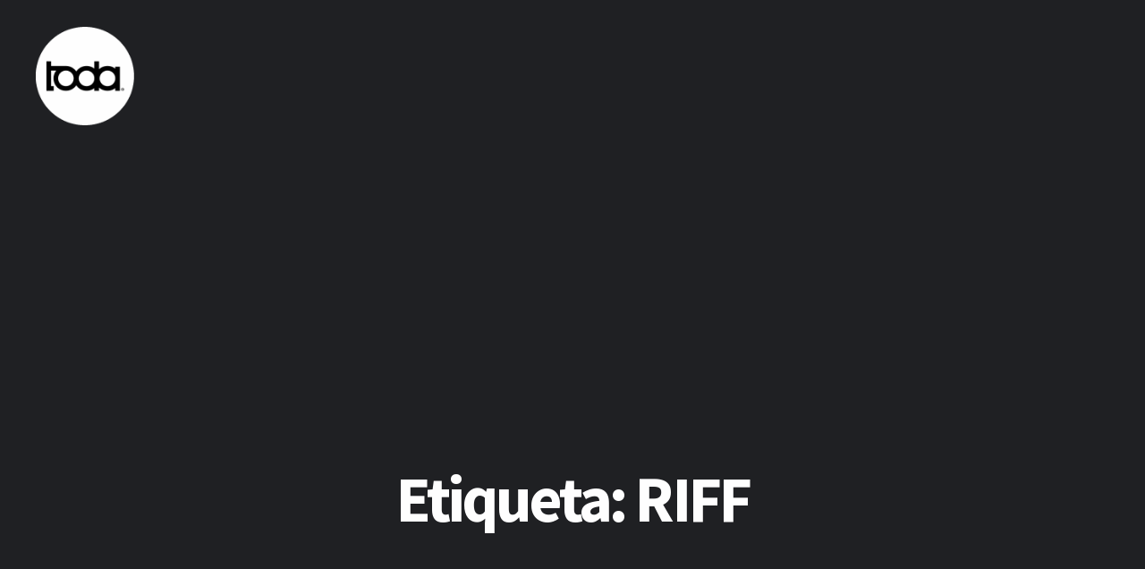

--- FILE ---
content_type: text/html; charset=UTF-8
request_url: https://www.todasantafe.com.ar/tag/riff/
body_size: 14775
content:
<!DOCTYPE html>
<html lang="es">
<head>
<meta charset="UTF-8">
<meta name="viewport" content="width=device-width, initial-scale=1">
<link rel="profile" href="http://gmpg.org/xfn/11">
<link rel="pingback" href="https://www.todasantafe.com.ar/xmlrpc.php"> 
<meta name='robots' content='index, follow, max-image-preview:large, max-snippet:-1, max-video-preview:-1' />
	<style>img:is([sizes="auto" i], [sizes^="auto," i]) { contain-intrinsic-size: 3000px 1500px }</style>
	
	<!-- This site is optimized with the Yoast SEO plugin v23.6 - https://yoast.com/wordpress/plugins/seo/ -->
	<title>RIFF archivos | todasantafe</title>
	<link rel="canonical" href="https://www.todasantafe.com.ar/tag/riff/" />
	<meta property="og:locale" content="es_ES" />
	<meta property="og:type" content="article" />
	<meta property="og:title" content="RIFF archivos | todasantafe" />
	<meta property="og:url" content="https://www.todasantafe.com.ar/tag/riff/" />
	<meta property="og:site_name" content="todasantafe" />
	<meta name="twitter:card" content="summary_large_image" />
	<script type="application/ld+json" class="yoast-schema-graph">{"@context":"https://schema.org","@graph":[{"@type":"CollectionPage","@id":"https://www.todasantafe.com.ar/tag/riff/","url":"https://www.todasantafe.com.ar/tag/riff/","name":"RIFF archivos | todasantafe","isPartOf":{"@id":"https://www.todasantafe.com.ar/#website"},"primaryImageOfPage":{"@id":"https://www.todasantafe.com.ar/tag/riff/#primaryimage"},"image":{"@id":"https://www.todasantafe.com.ar/tag/riff/#primaryimage"},"thumbnailUrl":"https://www.todasantafe.com.ar/wp-content/uploads/2023/10/ROCK-PORTADA.jpg","breadcrumb":{"@id":"https://www.todasantafe.com.ar/tag/riff/#breadcrumb"},"inLanguage":"es"},{"@type":"ImageObject","inLanguage":"es","@id":"https://www.todasantafe.com.ar/tag/riff/#primaryimage","url":"https://www.todasantafe.com.ar/wp-content/uploads/2023/10/ROCK-PORTADA.jpg","contentUrl":"https://www.todasantafe.com.ar/wp-content/uploads/2023/10/ROCK-PORTADA.jpg","width":1080,"height":480},{"@type":"BreadcrumbList","@id":"https://www.todasantafe.com.ar/tag/riff/#breadcrumb","itemListElement":[{"@type":"ListItem","position":1,"name":"Portada","item":"https://www.todasantafe.com.ar/"},{"@type":"ListItem","position":2,"name":"RIFF"}]},{"@type":"WebSite","@id":"https://www.todasantafe.com.ar/#website","url":"https://www.todasantafe.com.ar/","name":"todasantafe","description":"Revista cultural","potentialAction":[{"@type":"SearchAction","target":{"@type":"EntryPoint","urlTemplate":"https://www.todasantafe.com.ar/?s={search_term_string}"},"query-input":{"@type":"PropertyValueSpecification","valueRequired":true,"valueName":"search_term_string"}}],"inLanguage":"es"}]}</script>
	<!-- / Yoast SEO plugin. -->


<link rel='dns-prefetch' href='//fonts.googleapis.com' />
<link rel="alternate" type="application/rss+xml" title="todasantafe &raquo; Feed" href="https://www.todasantafe.com.ar/feed/" />
<link rel="alternate" type="application/rss+xml" title="todasantafe &raquo; Feed de los comentarios" href="https://www.todasantafe.com.ar/comments/feed/" />
<link rel="alternate" type="application/rss+xml" title="todasantafe &raquo; Etiqueta RIFF del feed" href="https://www.todasantafe.com.ar/tag/riff/feed/" />
<script type="text/javascript">
/* <![CDATA[ */
window._wpemojiSettings = {"baseUrl":"https:\/\/s.w.org\/images\/core\/emoji\/15.0.3\/72x72\/","ext":".png","svgUrl":"https:\/\/s.w.org\/images\/core\/emoji\/15.0.3\/svg\/","svgExt":".svg","source":{"concatemoji":"https:\/\/www.todasantafe.com.ar\/wp-includes\/js\/wp-emoji-release.min.js?ver=6.7.4"}};
/*! This file is auto-generated */
!function(i,n){var o,s,e;function c(e){try{var t={supportTests:e,timestamp:(new Date).valueOf()};sessionStorage.setItem(o,JSON.stringify(t))}catch(e){}}function p(e,t,n){e.clearRect(0,0,e.canvas.width,e.canvas.height),e.fillText(t,0,0);var t=new Uint32Array(e.getImageData(0,0,e.canvas.width,e.canvas.height).data),r=(e.clearRect(0,0,e.canvas.width,e.canvas.height),e.fillText(n,0,0),new Uint32Array(e.getImageData(0,0,e.canvas.width,e.canvas.height).data));return t.every(function(e,t){return e===r[t]})}function u(e,t,n){switch(t){case"flag":return n(e,"\ud83c\udff3\ufe0f\u200d\u26a7\ufe0f","\ud83c\udff3\ufe0f\u200b\u26a7\ufe0f")?!1:!n(e,"\ud83c\uddfa\ud83c\uddf3","\ud83c\uddfa\u200b\ud83c\uddf3")&&!n(e,"\ud83c\udff4\udb40\udc67\udb40\udc62\udb40\udc65\udb40\udc6e\udb40\udc67\udb40\udc7f","\ud83c\udff4\u200b\udb40\udc67\u200b\udb40\udc62\u200b\udb40\udc65\u200b\udb40\udc6e\u200b\udb40\udc67\u200b\udb40\udc7f");case"emoji":return!n(e,"\ud83d\udc26\u200d\u2b1b","\ud83d\udc26\u200b\u2b1b")}return!1}function f(e,t,n){var r="undefined"!=typeof WorkerGlobalScope&&self instanceof WorkerGlobalScope?new OffscreenCanvas(300,150):i.createElement("canvas"),a=r.getContext("2d",{willReadFrequently:!0}),o=(a.textBaseline="top",a.font="600 32px Arial",{});return e.forEach(function(e){o[e]=t(a,e,n)}),o}function t(e){var t=i.createElement("script");t.src=e,t.defer=!0,i.head.appendChild(t)}"undefined"!=typeof Promise&&(o="wpEmojiSettingsSupports",s=["flag","emoji"],n.supports={everything:!0,everythingExceptFlag:!0},e=new Promise(function(e){i.addEventListener("DOMContentLoaded",e,{once:!0})}),new Promise(function(t){var n=function(){try{var e=JSON.parse(sessionStorage.getItem(o));if("object"==typeof e&&"number"==typeof e.timestamp&&(new Date).valueOf()<e.timestamp+604800&&"object"==typeof e.supportTests)return e.supportTests}catch(e){}return null}();if(!n){if("undefined"!=typeof Worker&&"undefined"!=typeof OffscreenCanvas&&"undefined"!=typeof URL&&URL.createObjectURL&&"undefined"!=typeof Blob)try{var e="postMessage("+f.toString()+"("+[JSON.stringify(s),u.toString(),p.toString()].join(",")+"));",r=new Blob([e],{type:"text/javascript"}),a=new Worker(URL.createObjectURL(r),{name:"wpTestEmojiSupports"});return void(a.onmessage=function(e){c(n=e.data),a.terminate(),t(n)})}catch(e){}c(n=f(s,u,p))}t(n)}).then(function(e){for(var t in e)n.supports[t]=e[t],n.supports.everything=n.supports.everything&&n.supports[t],"flag"!==t&&(n.supports.everythingExceptFlag=n.supports.everythingExceptFlag&&n.supports[t]);n.supports.everythingExceptFlag=n.supports.everythingExceptFlag&&!n.supports.flag,n.DOMReady=!1,n.readyCallback=function(){n.DOMReady=!0}}).then(function(){return e}).then(function(){var e;n.supports.everything||(n.readyCallback(),(e=n.source||{}).concatemoji?t(e.concatemoji):e.wpemoji&&e.twemoji&&(t(e.twemoji),t(e.wpemoji)))}))}((window,document),window._wpemojiSettings);
/* ]]> */
</script>

<style id='wp-emoji-styles-inline-css' type='text/css'>

	img.wp-smiley, img.emoji {
		display: inline !important;
		border: none !important;
		box-shadow: none !important;
		height: 1em !important;
		width: 1em !important;
		margin: 0 0.07em !important;
		vertical-align: -0.1em !important;
		background: none !important;
		padding: 0 !important;
	}
</style>
<link rel='stylesheet' id='wp-block-library-css' href='https://www.todasantafe.com.ar/wp-includes/css/dist/block-library/style.min.css?ver=6.7.4' type='text/css' media='all' />
<link rel='stylesheet' id='wp-components-css' href='https://www.todasantafe.com.ar/wp-includes/css/dist/components/style.min.css?ver=6.7.4' type='text/css' media='all' />
<link rel='stylesheet' id='wp-preferences-css' href='https://www.todasantafe.com.ar/wp-includes/css/dist/preferences/style.min.css?ver=6.7.4' type='text/css' media='all' />
<link rel='stylesheet' id='wp-block-editor-css' href='https://www.todasantafe.com.ar/wp-includes/css/dist/block-editor/style.min.css?ver=6.7.4' type='text/css' media='all' />
<link rel='stylesheet' id='popup-maker-block-library-style-css' href='https://www.todasantafe.com.ar/wp-content/plugins/popup-maker/dist/packages/block-library-style.css?ver=dbea705cfafe089d65f1' type='text/css' media='all' />
<style id='classic-theme-styles-inline-css' type='text/css'>
/*! This file is auto-generated */
.wp-block-button__link{color:#fff;background-color:#32373c;border-radius:9999px;box-shadow:none;text-decoration:none;padding:calc(.667em + 2px) calc(1.333em + 2px);font-size:1.125em}.wp-block-file__button{background:#32373c;color:#fff;text-decoration:none}
</style>
<style id='global-styles-inline-css' type='text/css'>
:root{--wp--preset--aspect-ratio--square: 1;--wp--preset--aspect-ratio--4-3: 4/3;--wp--preset--aspect-ratio--3-4: 3/4;--wp--preset--aspect-ratio--3-2: 3/2;--wp--preset--aspect-ratio--2-3: 2/3;--wp--preset--aspect-ratio--16-9: 16/9;--wp--preset--aspect-ratio--9-16: 9/16;--wp--preset--color--black: #000000;--wp--preset--color--cyan-bluish-gray: #abb8c3;--wp--preset--color--white: #ffffff;--wp--preset--color--pale-pink: #f78da7;--wp--preset--color--vivid-red: #cf2e2e;--wp--preset--color--luminous-vivid-orange: #ff6900;--wp--preset--color--luminous-vivid-amber: #fcb900;--wp--preset--color--light-green-cyan: #7bdcb5;--wp--preset--color--vivid-green-cyan: #00d084;--wp--preset--color--pale-cyan-blue: #8ed1fc;--wp--preset--color--vivid-cyan-blue: #0693e3;--wp--preset--color--vivid-purple: #9b51e0;--wp--preset--gradient--vivid-cyan-blue-to-vivid-purple: linear-gradient(135deg,rgba(6,147,227,1) 0%,rgb(155,81,224) 100%);--wp--preset--gradient--light-green-cyan-to-vivid-green-cyan: linear-gradient(135deg,rgb(122,220,180) 0%,rgb(0,208,130) 100%);--wp--preset--gradient--luminous-vivid-amber-to-luminous-vivid-orange: linear-gradient(135deg,rgba(252,185,0,1) 0%,rgba(255,105,0,1) 100%);--wp--preset--gradient--luminous-vivid-orange-to-vivid-red: linear-gradient(135deg,rgba(255,105,0,1) 0%,rgb(207,46,46) 100%);--wp--preset--gradient--very-light-gray-to-cyan-bluish-gray: linear-gradient(135deg,rgb(238,238,238) 0%,rgb(169,184,195) 100%);--wp--preset--gradient--cool-to-warm-spectrum: linear-gradient(135deg,rgb(74,234,220) 0%,rgb(151,120,209) 20%,rgb(207,42,186) 40%,rgb(238,44,130) 60%,rgb(251,105,98) 80%,rgb(254,248,76) 100%);--wp--preset--gradient--blush-light-purple: linear-gradient(135deg,rgb(255,206,236) 0%,rgb(152,150,240) 100%);--wp--preset--gradient--blush-bordeaux: linear-gradient(135deg,rgb(254,205,165) 0%,rgb(254,45,45) 50%,rgb(107,0,62) 100%);--wp--preset--gradient--luminous-dusk: linear-gradient(135deg,rgb(255,203,112) 0%,rgb(199,81,192) 50%,rgb(65,88,208) 100%);--wp--preset--gradient--pale-ocean: linear-gradient(135deg,rgb(255,245,203) 0%,rgb(182,227,212) 50%,rgb(51,167,181) 100%);--wp--preset--gradient--electric-grass: linear-gradient(135deg,rgb(202,248,128) 0%,rgb(113,206,126) 100%);--wp--preset--gradient--midnight: linear-gradient(135deg,rgb(2,3,129) 0%,rgb(40,116,252) 100%);--wp--preset--font-size--small: 13px;--wp--preset--font-size--medium: 20px;--wp--preset--font-size--large: 36px;--wp--preset--font-size--x-large: 42px;--wp--preset--spacing--20: 0.44rem;--wp--preset--spacing--30: 0.67rem;--wp--preset--spacing--40: 1rem;--wp--preset--spacing--50: 1.5rem;--wp--preset--spacing--60: 2.25rem;--wp--preset--spacing--70: 3.38rem;--wp--preset--spacing--80: 5.06rem;--wp--preset--shadow--natural: 6px 6px 9px rgba(0, 0, 0, 0.2);--wp--preset--shadow--deep: 12px 12px 50px rgba(0, 0, 0, 0.4);--wp--preset--shadow--sharp: 6px 6px 0px rgba(0, 0, 0, 0.2);--wp--preset--shadow--outlined: 6px 6px 0px -3px rgba(255, 255, 255, 1), 6px 6px rgba(0, 0, 0, 1);--wp--preset--shadow--crisp: 6px 6px 0px rgba(0, 0, 0, 1);}:where(.is-layout-flex){gap: 0.5em;}:where(.is-layout-grid){gap: 0.5em;}body .is-layout-flex{display: flex;}.is-layout-flex{flex-wrap: wrap;align-items: center;}.is-layout-flex > :is(*, div){margin: 0;}body .is-layout-grid{display: grid;}.is-layout-grid > :is(*, div){margin: 0;}:where(.wp-block-columns.is-layout-flex){gap: 2em;}:where(.wp-block-columns.is-layout-grid){gap: 2em;}:where(.wp-block-post-template.is-layout-flex){gap: 1.25em;}:where(.wp-block-post-template.is-layout-grid){gap: 1.25em;}.has-black-color{color: var(--wp--preset--color--black) !important;}.has-cyan-bluish-gray-color{color: var(--wp--preset--color--cyan-bluish-gray) !important;}.has-white-color{color: var(--wp--preset--color--white) !important;}.has-pale-pink-color{color: var(--wp--preset--color--pale-pink) !important;}.has-vivid-red-color{color: var(--wp--preset--color--vivid-red) !important;}.has-luminous-vivid-orange-color{color: var(--wp--preset--color--luminous-vivid-orange) !important;}.has-luminous-vivid-amber-color{color: var(--wp--preset--color--luminous-vivid-amber) !important;}.has-light-green-cyan-color{color: var(--wp--preset--color--light-green-cyan) !important;}.has-vivid-green-cyan-color{color: var(--wp--preset--color--vivid-green-cyan) !important;}.has-pale-cyan-blue-color{color: var(--wp--preset--color--pale-cyan-blue) !important;}.has-vivid-cyan-blue-color{color: var(--wp--preset--color--vivid-cyan-blue) !important;}.has-vivid-purple-color{color: var(--wp--preset--color--vivid-purple) !important;}.has-black-background-color{background-color: var(--wp--preset--color--black) !important;}.has-cyan-bluish-gray-background-color{background-color: var(--wp--preset--color--cyan-bluish-gray) !important;}.has-white-background-color{background-color: var(--wp--preset--color--white) !important;}.has-pale-pink-background-color{background-color: var(--wp--preset--color--pale-pink) !important;}.has-vivid-red-background-color{background-color: var(--wp--preset--color--vivid-red) !important;}.has-luminous-vivid-orange-background-color{background-color: var(--wp--preset--color--luminous-vivid-orange) !important;}.has-luminous-vivid-amber-background-color{background-color: var(--wp--preset--color--luminous-vivid-amber) !important;}.has-light-green-cyan-background-color{background-color: var(--wp--preset--color--light-green-cyan) !important;}.has-vivid-green-cyan-background-color{background-color: var(--wp--preset--color--vivid-green-cyan) !important;}.has-pale-cyan-blue-background-color{background-color: var(--wp--preset--color--pale-cyan-blue) !important;}.has-vivid-cyan-blue-background-color{background-color: var(--wp--preset--color--vivid-cyan-blue) !important;}.has-vivid-purple-background-color{background-color: var(--wp--preset--color--vivid-purple) !important;}.has-black-border-color{border-color: var(--wp--preset--color--black) !important;}.has-cyan-bluish-gray-border-color{border-color: var(--wp--preset--color--cyan-bluish-gray) !important;}.has-white-border-color{border-color: var(--wp--preset--color--white) !important;}.has-pale-pink-border-color{border-color: var(--wp--preset--color--pale-pink) !important;}.has-vivid-red-border-color{border-color: var(--wp--preset--color--vivid-red) !important;}.has-luminous-vivid-orange-border-color{border-color: var(--wp--preset--color--luminous-vivid-orange) !important;}.has-luminous-vivid-amber-border-color{border-color: var(--wp--preset--color--luminous-vivid-amber) !important;}.has-light-green-cyan-border-color{border-color: var(--wp--preset--color--light-green-cyan) !important;}.has-vivid-green-cyan-border-color{border-color: var(--wp--preset--color--vivid-green-cyan) !important;}.has-pale-cyan-blue-border-color{border-color: var(--wp--preset--color--pale-cyan-blue) !important;}.has-vivid-cyan-blue-border-color{border-color: var(--wp--preset--color--vivid-cyan-blue) !important;}.has-vivid-purple-border-color{border-color: var(--wp--preset--color--vivid-purple) !important;}.has-vivid-cyan-blue-to-vivid-purple-gradient-background{background: var(--wp--preset--gradient--vivid-cyan-blue-to-vivid-purple) !important;}.has-light-green-cyan-to-vivid-green-cyan-gradient-background{background: var(--wp--preset--gradient--light-green-cyan-to-vivid-green-cyan) !important;}.has-luminous-vivid-amber-to-luminous-vivid-orange-gradient-background{background: var(--wp--preset--gradient--luminous-vivid-amber-to-luminous-vivid-orange) !important;}.has-luminous-vivid-orange-to-vivid-red-gradient-background{background: var(--wp--preset--gradient--luminous-vivid-orange-to-vivid-red) !important;}.has-very-light-gray-to-cyan-bluish-gray-gradient-background{background: var(--wp--preset--gradient--very-light-gray-to-cyan-bluish-gray) !important;}.has-cool-to-warm-spectrum-gradient-background{background: var(--wp--preset--gradient--cool-to-warm-spectrum) !important;}.has-blush-light-purple-gradient-background{background: var(--wp--preset--gradient--blush-light-purple) !important;}.has-blush-bordeaux-gradient-background{background: var(--wp--preset--gradient--blush-bordeaux) !important;}.has-luminous-dusk-gradient-background{background: var(--wp--preset--gradient--luminous-dusk) !important;}.has-pale-ocean-gradient-background{background: var(--wp--preset--gradient--pale-ocean) !important;}.has-electric-grass-gradient-background{background: var(--wp--preset--gradient--electric-grass) !important;}.has-midnight-gradient-background{background: var(--wp--preset--gradient--midnight) !important;}.has-small-font-size{font-size: var(--wp--preset--font-size--small) !important;}.has-medium-font-size{font-size: var(--wp--preset--font-size--medium) !important;}.has-large-font-size{font-size: var(--wp--preset--font-size--large) !important;}.has-x-large-font-size{font-size: var(--wp--preset--font-size--x-large) !important;}
:where(.wp-block-post-template.is-layout-flex){gap: 1.25em;}:where(.wp-block-post-template.is-layout-grid){gap: 1.25em;}
:where(.wp-block-columns.is-layout-flex){gap: 2em;}:where(.wp-block-columns.is-layout-grid){gap: 2em;}
:root :where(.wp-block-pullquote){font-size: 1.5em;line-height: 1.6;}
</style>
<link rel='stylesheet' id='contact-form-7-css' href='https://www.todasantafe.com.ar/wp-content/plugins/contact-form-7/includes/css/styles.css?ver=6.1.3' type='text/css' media='all' />
<link rel='stylesheet' id='mt-columns-grid-css' href='https://www.todasantafe.com.ar/wp-content/plugins/mt_columns/css/grid.css?ver=6.7.4' type='text/css' media='all' />
<link rel='stylesheet' id='mt_posts_styles-css' href='https://www.todasantafe.com.ar/wp-content/plugins/mt_post_carousel/css/owl.carousel.css?ver=6.7.4' type='text/css' media='all' />
<link rel='stylesheet' id='mt-projects-style-css' href='https://www.todasantafe.com.ar/wp-content/plugins/mt_projects/css/grid.css?ver=6.7.4' type='text/css' media='all' />
<link rel='stylesheet' id='mt-projects-style-css-css' href='https://www.todasantafe.com.ar/wp-content/plugins/mt_projects/css/mt-projects-style.css?ver=6.7.4' type='text/css' media='all' />
<link rel='stylesheet' id='mt-projects-luna-css-css' href='https://www.todasantafe.com.ar/wp-content/plugins/mt_projects/css/mt-projects-luna.css?ver=6.7.4' type='text/css' media='all' />
<link rel='stylesheet' id='mt-projects-venture-css-css' href='https://www.todasantafe.com.ar/wp-content/plugins/mt_projects/css/mt-projects-venture.css?ver=6.7.4' type='text/css' media='all' />
<link rel='stylesheet' id='mt-services-style-css' href='https://www.todasantafe.com.ar/wp-content/plugins/mt_services/css/grid.css?ver=6.7.4' type='text/css' media='all' />
<link rel='stylesheet' id='lax-style-css' href='https://www.todasantafe.com.ar/wp-content/themes/lax_mt/style.css?ver=6.7.4' type='text/css' media='all' />
<style id='lax-style-inline-css' type='text/css'>
h1, h2, h3, h4, h5, h6 { font-family: Source Sans Pro; }
body, button, input, select, textarea { font-family: Open Sans; }

</style>
<link rel='stylesheet' id='lax-headings-fonts-css' href='//fonts.googleapis.com/css?family=Source+Sans+Pro%3A400%2C700%2C400italic%2C700italic&#038;ver=6.7.4' type='text/css' media='all' />
<link rel='stylesheet' id='lax-body-fonts-css' href='//fonts.googleapis.com/css?family=Open+Sans%3A400italic%2C700italic%2C400%2C700&#038;ver=6.7.4' type='text/css' media='all' />
<link rel='stylesheet' id='lax-animate-css' href='https://www.todasantafe.com.ar/wp-content/themes/lax_mt/css/animate.css?ver=6.7.4' type='text/css' media='all' />
<link rel='stylesheet' id='lax-font-awesome-css' href='https://www.todasantafe.com.ar/wp-content/themes/lax_mt/fonts/font-awesome.css?ver=6.7.4' type='text/css' media='all' />
<link rel='stylesheet' id='lax-menu-css' href='https://www.todasantafe.com.ar/wp-content/themes/lax_mt/css/jPushMenu.css?ver=6.7.4' type='text/css' media='all' />
<link rel='stylesheet' id='lax-slick-css' href='https://www.todasantafe.com.ar/wp-content/themes/lax_mt/css/slick.css?ver=6.7.4' type='text/css' media='all' />
<link rel='stylesheet' id='lax-slick-dots-css' href='https://www.todasantafe.com.ar/wp-content/themes/lax_mt/css/mt-slick-dots.css?ver=6.7.4' type='text/css' media='all' />
<link rel='stylesheet' id='lax-column-clear-css' href='https://www.todasantafe.com.ar/wp-content/themes/lax_mt/css/mt-column-clear.css?ver=6.7.4' type='text/css' media='all' />
<link rel='stylesheet' id='modula-css' href='https://www.todasantafe.com.ar/wp-content/plugins/modula-best-grid-gallery/assets/css/front.css?ver=2.13.3' type='text/css' media='all' />
<script type="text/javascript" src="https://www.todasantafe.com.ar/wp-includes/js/jquery/jquery.min.js?ver=3.7.1" id="jquery-core-js"></script>
<script type="text/javascript" src="https://www.todasantafe.com.ar/wp-includes/js/jquery/jquery-migrate.min.js?ver=3.4.1" id="jquery-migrate-js"></script>
<script type="text/javascript" id="3d-flip-book-client-locale-loader-js-extra">
/* <![CDATA[ */
var FB3D_CLIENT_LOCALE = {"ajaxurl":"https:\/\/www.todasantafe.com.ar\/wp-admin\/admin-ajax.php","dictionary":{"Table of contents":"Table of contents","Close":"Close","Bookmarks":"Bookmarks","Thumbnails":"Thumbnails","Search":"Search","Share":"Share","Facebook":"Facebook","Twitter":"Twitter","Email":"Email","Play":"Play","Previous page":"Previous page","Next page":"Next page","Zoom in":"Zoom in","Zoom out":"Zoom out","Fit view":"Fit view","Auto play":"Auto play","Full screen":"Full screen","More":"More","Smart pan":"Smart pan","Single page":"Single page","Sounds":"Sounds","Stats":"Stats","Print":"Print","Download":"Download","Goto first page":"Goto first page","Goto last page":"Goto last page"},"images":"https:\/\/www.todasantafe.com.ar\/wp-content\/plugins\/interactive-3d-flipbook-powered-physics-engine\/assets\/images\/","jsData":{"urls":[],"posts":{"ids_mis":[],"ids":[]},"pages":[],"firstPages":[],"bookCtrlProps":[],"bookTemplates":[]},"key":"3d-flip-book","pdfJS":{"pdfJsLib":"https:\/\/www.todasantafe.com.ar\/wp-content\/plugins\/interactive-3d-flipbook-powered-physics-engine\/assets\/js\/pdf.min.js?ver=4.3.136","pdfJsWorker":"https:\/\/www.todasantafe.com.ar\/wp-content\/plugins\/interactive-3d-flipbook-powered-physics-engine\/assets\/js\/pdf.worker.js?ver=4.3.136","stablePdfJsLib":"https:\/\/www.todasantafe.com.ar\/wp-content\/plugins\/interactive-3d-flipbook-powered-physics-engine\/assets\/js\/stable\/pdf.min.js?ver=2.5.207","stablePdfJsWorker":"https:\/\/www.todasantafe.com.ar\/wp-content\/plugins\/interactive-3d-flipbook-powered-physics-engine\/assets\/js\/stable\/pdf.worker.js?ver=2.5.207","pdfJsCMapUrl":"https:\/\/www.todasantafe.com.ar\/wp-content\/plugins\/interactive-3d-flipbook-powered-physics-engine\/assets\/cmaps\/"},"cacheurl":"https:\/\/www.todasantafe.com.ar\/wp-content\/uploads\/3d-flip-book\/cache\/","pluginsurl":"https:\/\/www.todasantafe.com.ar\/wp-content\/plugins\/","pluginurl":"https:\/\/www.todasantafe.com.ar\/wp-content\/plugins\/interactive-3d-flipbook-powered-physics-engine\/","thumbnailSize":{"width":"280","height":"187"},"version":"1.16.17"};
/* ]]> */
</script>
<script type="text/javascript" src="https://www.todasantafe.com.ar/wp-content/plugins/interactive-3d-flipbook-powered-physics-engine/assets/js/client-locale-loader.js?ver=1.16.17" id="3d-flip-book-client-locale-loader-js" async="async" data-wp-strategy="async"></script>
<script type="text/javascript" src="https://www.todasantafe.com.ar/wp-content/plugins/mt_post_carousel/js/owl.carousel.js?ver=6.7.4" id="mt_posts_js-js"></script>
<script type="text/javascript" src="https://www.todasantafe.com.ar/wp-content/plugins/mt_post_carousel/js/owl.script.js?ver=6.7.4" id="mt_posts_script_js-js"></script>
<link rel="https://api.w.org/" href="https://www.todasantafe.com.ar/wp-json/" /><link rel="alternate" title="JSON" type="application/json" href="https://www.todasantafe.com.ar/wp-json/wp/v2/tags/9835" /><link rel="EditURI" type="application/rsd+xml" title="RSD" href="https://www.todasantafe.com.ar/xmlrpc.php?rsd" />
<meta name="generator" content="WordPress 6.7.4" />
<!--[if lt IE 9]>
<script src="https://www.todasantafe.com.ar/wp-content/themes/lax_mt/js/html5shiv.js"></script>
<![endif]-->
	<!-- lax customizer CSS --> 
	<style> 
		
				
				
		 
		
				
		 
		
		  
		
				
		
				
		 
		
		 
		
				
		 
		
		 
		
				
		 
		
				
		  
		
		
				
				
		 
		
				
				
				
		 
		
				
				
				.lax-widget-bg-two { background-color: #ffffff; } 
				
				.home-widget-two h1, .home-widget-two h2, .home-widget-two h3, .home-widget-two h4, .home-widget-two h5, .home-widget-two h6 { color: #000000; } 
				
				.home-widget-two, .home-widget-two p { color: #000000; } 
				
				.home-widget-two a { color: #6a1fc1; } 
		 
		
				.home-widget-two a:hover { color: #a083c1; } 
				
				.home-widget-two button { background: #000000; } 
				
		 
		.home-widget-two button { border-color: #000000; }   
		 
		
				
				
				
				
				
				.home-widget-three a { color: #a083c1; } 
		 
		
				.home-widget-three a:hover { color: #6a1fc1; } 
				 
				
				
				
				
				.lax-widget-bg-four { background-color: #ffffff; } 
				
				.home-widget-four h1, .home-widget-four h2, .home-widget-four h3, .home-widget-four h4, .home-widget-four h5, .home-widget-four h6 { color: #000000; } 
				
				.home-widget-four, .home-widget-four p { color: #000000; } 
				
				.home-widget-four a { color: #6a1fc1; } 
				
				.home-widget-four a:hover { color: #a083c1; } 
				
				.home-widget-four button { background: #000000; } 
				
		 
		.home-widget-four button { border-color: #000000; }   
				
				.home-widget-four button:hover { background: #8c8c8c; } 
				
				.home-widget-four button:hover { border-color: #8c8c8c; } 
				
		 
		
				
		 
		
				.home-widget-five a { color: #a083c1; } 
				
				.home-widget-five a:hover { color: #6a1fc1; } 
		 
		
				
				
				
				
		
		 
		
				
				
				  
				
				
				
				
		 
		
		 
		

		
				
				
				
				
				
				
				
		 
		
		 
		
				
		
		
				a { color: #6a1fc1; } 
				
				a:hover { color: #a083c1; }
				
				
				body, p { font-size: 12px; } 
				
		 
		
		 
		.comment-navigation .nav-previous a, .posts-navigation .nav-previous a, .post-navigation .nav-previous a, .comment-navigation .nav-next a, .posts-navigation .nav-next a, .post-navigation .nav-next a, button, input[type="button"], input[type="reset"], input[type="submit"] { color: #a083c1; }
				
		 
		.comment-navigation .nav-previous a, .posts-navigation .nav-previous a, .post-navigation .nav-previous a, .comment-navigation .nav-next a, .posts-navigation .nav-next a, .post-navigation .nav-next a, button, input[type="button"], input[type="reset"], input[type="submit"] { border-color: #a083c1; }
				
		 
		.comment-navigation .nav-previous a:hover, .posts-navigation .nav-previous a:hover, .post-navigation .nav-previous a:hover, .comment-navigation .nav-next a:hover, .posts-navigation .nav-next a:hover, .post-navigation .nav-next a:hover, button:hover, input[type="button"]:hover, input[type="reset"]:hover, input[type="submit"]:hover { background: #8224e3; } 
		 
		
		 
		.comment-navigation .nav-previous a:hover, .posts-navigation .nav-previous a:hover, .post-navigation .nav-previous a:hover, .comment-navigation .nav-next a:hover, .posts-navigation .nav-next a:hover, .post-navigation .nav-next a:hover, button:hover, input[type="button"]:hover, input[type="reset"]:hover, input[type="submit"]:hover { border-color: #8224e3; } 
		  
		
		 
			
				
			
		
		
				
		
				
				
				
				
		 
		
		 
		
		 
		
				
		
				
		 
		
		  
		
		 
		
		 
		
		
				
		 
		
				
		 
		
				
				
		
		
		
				
				
				#secondary > #mt-testimonials .testimonial p, .shortcodes .testimonial p  { font-style: italic; } 
				
		 
		
				
		
		 
		
		
				
		
		 
		
		
				
		
		 
		
		 
		
		 
		
		
		
				.hero-content-container .hero-content h2, .hero-content h1 { color: #ffffff; }    
		 
		
				.hero-content body, .hero-content textarea, .hero-content p { color: #ffffff; }
			    
				
				
				
				
				
		
				
				 #blog-archive-container article, #blog-archive-container article a { color: #ffffff; }
				  
		.slick-dots li button { background: transparent none repeat scroll 0 0 !important; }
		
		#home-hero button.slick-prev, #home-hero button.slick-next { 
			background: transparent !important; 
			border-color:transparent !important;  
		} 
		
				.slick-dots li button::before { color: #ffffff; }
				
				.slick-prev::before, .slick-next::before  { color: #ffffff; } 
				
		  
	</style>
	
	<link rel="shortcut icon" href="http://www.todasantafe.com.ar/wp-content/uploads/2018/02/toda_logo18_Favicom-16x16.gif" />
 
	
<meta name="generator" content="Elementor 3.32.5; features: additional_custom_breakpoints; settings: css_print_method-external, google_font-enabled, font_display-swap">
			<style>
				.e-con.e-parent:nth-of-type(n+4):not(.e-lazyloaded):not(.e-no-lazyload),
				.e-con.e-parent:nth-of-type(n+4):not(.e-lazyloaded):not(.e-no-lazyload) * {
					background-image: none !important;
				}
				@media screen and (max-height: 1024px) {
					.e-con.e-parent:nth-of-type(n+3):not(.e-lazyloaded):not(.e-no-lazyload),
					.e-con.e-parent:nth-of-type(n+3):not(.e-lazyloaded):not(.e-no-lazyload) * {
						background-image: none !important;
					}
				}
				@media screen and (max-height: 640px) {
					.e-con.e-parent:nth-of-type(n+2):not(.e-lazyloaded):not(.e-no-lazyload),
					.e-con.e-parent:nth-of-type(n+2):not(.e-lazyloaded):not(.e-no-lazyload) * {
						background-image: none !important;
					}
				}
			</style>
			<link rel="icon" href="https://www.todasantafe.com.ar/wp-content/uploads/2020/01/cropped-todaweb20_2-32x32.png" sizes="32x32" />
<link rel="icon" href="https://www.todasantafe.com.ar/wp-content/uploads/2020/01/cropped-todaweb20_2-192x192.png" sizes="192x192" />
<link rel="apple-touch-icon" href="https://www.todasantafe.com.ar/wp-content/uploads/2020/01/cropped-todaweb20_2-180x180.png" />
<meta name="msapplication-TileImage" content="https://www.todasantafe.com.ar/wp-content/uploads/2020/01/cropped-todaweb20_2-270x270.png" />
<style id="sccss">/* Escribe aquí tu código CSS */
    
        
            &lt;img src=&quot;" alt="" class="category-image">
        
        
    
    
    
        
        
        
            count; ?> artículos
        
    
    
    
        Destacado
    
</style></head>

<body class="archive tag tag-riff tag-9835 group-blog elementor-default elementor-kit-40597 modula-best-grid-gallery">
<div id="page" class="hfeed site">
	<a class="skip-link screen-reader-text" href="#content">Saltar al contenido</a>

	<header id="masthead" class="site-header animated fadeIn delay-3" role="banner">
		<div class="site-branding">
			
                          
    			<div class="site-logo site-title"> 
       				<a href='https://www.todasantafe.com.ar/' title='todasantafe' rel='home'>
                    <img src='http://www.todasantafe.com.ar/wp-content/uploads/2020/01/todaweb20_1.png' width="110" alt="todasantafe">
                    </a> 
    			</div><!-- site-logo -->
                
			            
		</div><!-- .site-branding -->
        
                 
           
     			<div class="classic-navigation">
        			<nav id="site-navigation" class="main-navigation" role="navigation">
            			            		</nav><!-- #site-navigation --> 
        		</div><!-- navigation-container -->  
                
                <div class="navigation-container classic-menu">
        			<button class="toggle-menu menu-right push-body classic-toggle-menu"><i class="fa fa-bars"></i></button>
        		</div>
                
                
            </header><!-- #masthead -->
                    
            <nav class="cbp-spmenu cbp-spmenu-vertical cbp-spmenu-right classic-menu">
        		    		</nav>
            
        			
     

		

	<div id="content" class="site-content">

	    
    	<header class="page-entry-header lax-no-image" data-parallax="scroll" data-image-src=""> 
    
	     
    	<div class="page-header-content">
            <div class="grid grid-pad overflow">
                <div class="col-1-1">
					<h1 class="entry-title animated fadeInUp delay-2">Etiqueta: <span>RIFF</span></h1>                </div>
            </div>
      	</div>
	
        
    	</header><!-- .entry-header -->  
    
	 

<section id="blog-archive-container">      
	<div id="primary" class="content-area">
		<main id="main" class="site-main" role="main">

		
						
				
 	   	<article id="post-37447" class="post-37447 post type-post status-publish format-standard has-post-thumbnail hentry category-eventos category-tendencias tag-andres-calamaro tag-celeste-carballo tag-charly-garcia tag-dante-spinetta tag-david-lebon tag-fabiana-cantilo tag-fito-paez tag-gabriel-rocca tag-gustavo-cerati tag-ikv tag-juan-carlos-baglietto tag-juanse tag-leon-gieco tag-lito-nebbia tag-los-abuelos-de-la-nada tag-los-fabulosos-cadillacs tag-los-twist tag-luca-prodan tag-luis-alberto-spinetta tag-miguel-cantilo tag-miguel-mateos tag-nito-mestre tag-pappo tag-patricia-sosa tag-patricio-rey-y-sus-redonditos-de-ricota tag-pedro-aznar tag-ratones-paranoicos tag-raul-porchetto tag-ricardo-mollo tag-riff tag-sandra-mihanovich tag-soda-stereo tag-sumo tag-virus"  data-parallax="scroll" data-image-src="https://www.todasantafe.com.ar/wp-content/uploads/2023/10/ROCK-PORTADA.jpg" data-z-index="1">
	<div class="grid grid-pad">
    	<div class="col-1-1">
            <header class="entry-header">
                                <div class="entry-meta">
                    <span class="posted-on">Publicada en <a href="https://www.todasantafe.com.ar/gabriel-rocca-rock-nacional/" rel="bookmark"><time class="entry-date published" datetime="2023-10-20T11:31:36-03:00">20/10/2023</time><time class="updated" datetime="2023-11-06T14:10:55-03:00">06/11/2023</time></a></span><span class="byline"> por <span class="author vcard"><a class="url fn n" href="https://www.todasantafe.com.ar/author/admin/">admin</a></span></span>                </div><!-- .entry-meta -->
                                
                <h1 class="entry-title"><a href="https://www.todasantafe.com.ar/gabriel-rocca-rock-nacional/" rel="bookmark">GABRIEL ROCCA | Rock nacional</a></h1>            </header><!-- .entry-header --> 
        
            <div class="entry-content">
               	<a href="https://www.todasantafe.com.ar/gabriel-rocca-rock-nacional/">
               		<button>
                    	 
                    </button>
                </a>
            </div><!-- .entry-content -->
      	</div>
   	</div>
</article><!-- #post-## -->
			
			
		
		</main><!-- #main -->
	</div><!-- #primary -->
</section>

	</div><!-- #content -->
    
        
    
    	<div class="footer-cta">  
    		<div class="grid grid-pad">
        		<div class="col-1-1">
            		<aside id="black-studio-tinymce-15" class="widget widget_black_studio_tinymce"><div class="textwidget"><p><a href="https://www.concejosantafe.gov.ar/" target="_blank" rel="noopener"><img fetchpriority="high" class="alignnone wp-image-39976 size-full" src="https://www.todasantafe.com.ar/wp-content/uploads/2024/10/Concejo_GIF_728x90_redes.gif" alt="" width="2250" height="280" /></a></p>
<p><a href="https://www.concejosantafe.gov.ar/zoomatusideas/" target="_blank" rel="noopener"><img class="alignnone size-full wp-image-40413" src="https://www.todasantafe.com.ar/wp-content/uploads/2024/08/ZOOM_GIF_728x90.gif" alt="" width="2250" height="280" /></a></p>
</div></aside><aside id="search-8" class="widget widget_search"><h3>Buscar</h3><form role="search" method="get" class="search-form" action="https://www.todasantafe.com.ar/">
				<label>
					<span class="screen-reader-text">Buscar:</span>
					<input type="search" class="search-field" placeholder="Buscar &hellip;" value="" name="s" />
				</label>
				<input type="submit" class="search-submit" value="Buscar" />
			</form></aside>  
            	</div> 
        	</div>
    	</div> 
        
    
	    
    
        

	<footer id="colophon" class="site-footer" role="contentinfo">
    
    	<div class="grid grid-pad">
        
                	
                                                            
            
               
            
			            		
            		<div class="col-1-1">
                
                		<aside id="lax_contact_info-2" class="widget lax_contact_info_widget"><h3 class="widget-title">Contáctenos </h3><div class="contact-address"><span>Dirección: </span>Santiago del Estero 3166 3000 Santa Fe (ciudad de Argentina)</div><div class="contact-phone"><span>Teléfono: </span>0342 456-0686</div><div class="contact-email"><span>Correo electrónico: </span><a href="mailto:todasantafe@gmail.com">todasantafe@gmail.com</a></div></aside>                	
                    </div>        
                        
                        
                    
        	 
        	
            	            		
                    <div class="col-1-1">
                
                					
    	<ul class='social-media-icons'>
             
        	            	<li>
                <a href="https://www.facebook.com/todasantafe/" target="_blank">
                <i class="fa fa-facebook"></i>
                </a>
                </li>
			                                                	<li>
                <a href="https://plus.google.com/100825031783754050091" target="_blank">
                <i class="fa fa-google-plus"></i>
                </a>
                </li>
			                        	<li>
                <a href="https://www.instagram.com/explore/tags/todasantafe/" target="_blank">
                <i class="fa fa-instagram"></i>
                </a>
                </li>
			                                                                                                                                     
             
                                                                                                                         
             
                        	<li>
                <a href="mailto:todasantafe@gmail.com" target="_blank">
                <i class="fa fa-envelope"></i>  
                </a>
                </li>
			 
                        	<li>
                <a href="tel:+543424560686" target="_blank">
                <i class="fa fa-phone"></i> 
                </a>
                </li>
			 
             
            
    	</ul> 
              

	                	
                    </div>        
                        
                     
                        
            
        </div>
        
		<div class="site-info">
        	<div class="grid grid-pad">
            	<div class="col-1-1">
                
					 
            
					    					Theme: lax by <a href="http://modernthemes.net" rel="designer">modernthemes.net</a> 
					                
        			            
            	</div>
            </div>
		</div><!-- .site-info -->
	</footer><!-- #colophon -->
</div><!-- #page -->

			<script>
				const lazyloadRunObserver = () => {
					const lazyloadBackgrounds = document.querySelectorAll( `.e-con.e-parent:not(.e-lazyloaded)` );
					const lazyloadBackgroundObserver = new IntersectionObserver( ( entries ) => {
						entries.forEach( ( entry ) => {
							if ( entry.isIntersecting ) {
								let lazyloadBackground = entry.target;
								if( lazyloadBackground ) {
									lazyloadBackground.classList.add( 'e-lazyloaded' );
								}
								lazyloadBackgroundObserver.unobserve( entry.target );
							}
						});
					}, { rootMargin: '200px 0px 200px 0px' } );
					lazyloadBackgrounds.forEach( ( lazyloadBackground ) => {
						lazyloadBackgroundObserver.observe( lazyloadBackground );
					} );
				};
				const events = [
					'DOMContentLoaded',
					'elementor/lazyload/observe',
				];
				events.forEach( ( event ) => {
					document.addEventListener( event, lazyloadRunObserver );
				} );
			</script>
			<script type="text/javascript" src="https://www.todasantafe.com.ar/wp-includes/js/dist/hooks.min.js?ver=4d63a3d491d11ffd8ac6" id="wp-hooks-js"></script>
<script type="text/javascript" src="https://www.todasantafe.com.ar/wp-includes/js/dist/i18n.min.js?ver=5e580eb46a90c2b997e6" id="wp-i18n-js"></script>
<script type="text/javascript" id="wp-i18n-js-after">
/* <![CDATA[ */
wp.i18n.setLocaleData( { 'text direction\u0004ltr': [ 'ltr' ] } );
/* ]]> */
</script>
<script type="text/javascript" src="https://www.todasantafe.com.ar/wp-content/plugins/contact-form-7/includes/swv/js/index.js?ver=6.1.3" id="swv-js"></script>
<script type="text/javascript" id="contact-form-7-js-translations">
/* <![CDATA[ */
( function( domain, translations ) {
	var localeData = translations.locale_data[ domain ] || translations.locale_data.messages;
	localeData[""].domain = domain;
	wp.i18n.setLocaleData( localeData, domain );
} )( "contact-form-7", {"translation-revision-date":"2025-10-29 16:00:55+0000","generator":"GlotPress\/4.0.3","domain":"messages","locale_data":{"messages":{"":{"domain":"messages","plural-forms":"nplurals=2; plural=n != 1;","lang":"es"},"This contact form is placed in the wrong place.":["Este formulario de contacto est\u00e1 situado en el lugar incorrecto."],"Error:":["Error:"]}},"comment":{"reference":"includes\/js\/index.js"}} );
/* ]]> */
</script>
<script type="text/javascript" id="contact-form-7-js-before">
/* <![CDATA[ */
var wpcf7 = {
    "api": {
        "root": "https:\/\/www.todasantafe.com.ar\/wp-json\/",
        "namespace": "contact-form-7\/v1"
    },
    "cached": 1
};
/* ]]> */
</script>
<script type="text/javascript" src="https://www.todasantafe.com.ar/wp-content/plugins/contact-form-7/includes/js/index.js?ver=6.1.3" id="contact-form-7-js"></script>
<script type="text/javascript" src="https://www.todasantafe.com.ar/wp-content/plugins/ricg-responsive-images/js/picturefill.min.js?ver=3.0.1" id="picturefill-js"></script>
<script type="text/javascript" src="https://www.todasantafe.com.ar/wp-content/themes/lax_mt/js/navigation.js?ver=20120206" id="lax-navigation-js"></script>
<script type="text/javascript" src="https://www.todasantafe.com.ar/wp-content/themes/lax_mt/js/skip-link-focus-fix.js?ver=20130115" id="lax-skip-link-focus-fix-js"></script>
<script type="text/javascript" src="https://www.todasantafe.com.ar/wp-content/themes/lax_mt/js/parallax.min.js?ver=6.7.4" id="lax-parallax-js"></script>
<script type="text/javascript" src="https://www.todasantafe.com.ar/wp-content/themes/lax_mt/js/jPushMenu.js?ver=6.7.4" id="lax-menu-js"></script>
<script type="text/javascript" src="https://www.todasantafe.com.ar/wp-content/themes/lax_mt/js/slick.min.js?ver=6.7.4" id="lax-slick-js"></script>
<script type="text/javascript" src="https://www.todasantafe.com.ar/wp-content/themes/lax_mt/js/slick.script.js?ver=6.7.4" id="lax-slick-scripts-js"></script>
<script type="text/javascript" src="https://www.todasantafe.com.ar/wp-content/themes/lax_mt/js/lax.scripts.js?ver=6.7.4" id="lax-scripts-js"></script>
<script type="text/javascript" src="https://www.todasantafe.com.ar/wp-content/plugins/modula-best-grid-gallery/assets/js/front/purify.min.js?ver=2.13.3" id="dompurify-js"></script>
<script type="text/javascript" id="modulaFancybox-js-before">
/* <![CDATA[ */
const ModulaShareButtons = '{\"facebook\":\"<a class=\\\"modula-fancybox-share__button modula-fancybox-share__button--fb\\\" href=\\\"https:\\/\\/www.facebook.com\\/sharer\\/sharer.php?u={modulaShareUrl}\\\">\\n\\t\\t\\t\\t<svg viewBox=\\\"0 0 512 512\\\" xmlns=\\\"http:\\/\\/www.w3.org\\/2000\\/svg\\\"><path d=\\\"m287 456v-299c0-21 6-35 35-35h38v-63c-7-1-29-3-55-3-54 0-91 33-91 94v306m143-254h-205v72h196\\\" \\/><\\/svg>\\n\\t\\t\\t\\t<span>Facebook<\\/span><\\/a>\",\"twitter\":\"<a class=\\\"modula-fancybox-share__button modula-fancybox-share__button--tw\\\" href=\\\"https:\\/\\/twitter.com\\/intent\\/tweet?url={modulaShareUrl}&text={descr}\\\">\\n\\t\\t\\t\\t<svg xmlns=\\\"http:\\/\\/www.w3.org\\/2000\\/svg\\\" viewBox=\\\"0 0 512 512\\\" width=\\\"512px\\\" height=\\\"512px\\\" clip-rule=\\\"evenodd\\\" baseProfile=\\\"basic\\\"><polygon fill=\\\"#fff\\\" points=\\\"437.333,64 105.245,448 66.867,448 393.955,64\\\"\\/><polygon fill=\\\"#1da1f2\\\" fill-rule=\\\"evenodd\\\" points=\\\"332.571,448 83.804,74.667 178.804,74.667 427.571,448\\\" clip-rule=\\\"evenodd\\\"\\/><path fill=\\\"#fff\\\" d=\\\"M168.104,96l219.628,320h-43.733L121.371,96H168.104 M184.723,64H61.538l263.542,384h121.185L184.723,64L184.723,64z\\\"\\/><\\/svg>\\n\\t\\t\\t\\t<span>Twitter<\\/span><\\/a>\",\"pinterest\":\"<a class=\\\"modula-fancybox-share__button modula-fancybox-share__button--pt\\\" href=\\\"https:\\/\\/www.pinterest.com\\/pin\\/create\\/button\\/?url={modulaShareUrl}&description={descr}&media={media}\\\">\\n\\t\\t\\t\\t<svg viewBox=\\\"0 0 512 512\\\" xmlns=\\\"http:\\/\\/www.w3.org\\/2000\\/svg\\\"><path d=\\\"m265 56c-109 0-164 78-164 144 0 39 15 74 47 87 5 2 10 0 12-5l4-19c2-6 1-8-3-13-9-11-15-25-15-45 0-58 43-110 113-110 62 0 96 38 96 88 0 67-30 122-73 122-24 0-42-19-36-44 6-29 20-60 20-81 0-19-10-35-31-35-25 0-44 26-44 60 0 21 7 36 7 36l-30 125c-8 37-1 83 0 87 0 3 4 4 5 2 2-3 32-39 42-75l16-64c8 16 31 29 56 29 74 0 124-67 124-157 0-69-58-132-146-132z\\\" fill=\\\"#fff\\\"\\/><\\/svg>\\n\\t\\t\\t\\t<span>Pinterest<\\/span><\\/a>\",\"whatsapp\":\"<a class=\\\"modula-fancybox-share__button modula-fancybox-share__button--wa\\\" href=\\\"https:\\/\\/api.whatsapp.com\\/send?text={modulaShareUrl}&review_url=true\\\">\\n\\t\\t\\t\\t<svg aria-hidden=\\\"true\\\" focusable=\\\"false\\\" style=\\\"-ms-transform: rotate(360deg); -webkit-transform: rotate(360deg); transform: rotate(360deg);\\\" preserveAspectRatio=\\\"xMidYMid meet\\\" viewBox=\\\"0 0 1536 1600\\\"><path d=\\\"M985 878q13 0 97.5 44t89.5 53q2 5 2 15q0 33-17 76q-16 39-71 65.5T984 1158q-57 0-190-62q-98-45-170-118T476 793q-72-107-71-194v-8q3-91 74-158q24-22 52-22q6 0 18 1.5t19 1.5q19 0 26.5 6.5T610 448q8 20 33 88t25 75q0 21-34.5 57.5T599 715q0 7 5 15q34 73 102 137q56 53 151 101q12 7 22 7q15 0 54-48.5t52-48.5zm-203 530q127 0 243.5-50t200.5-134t134-200.5t50-243.5t-50-243.5T1226 336t-200.5-134T782 152t-243.5 50T338 336T204 536.5T154 780q0 203 120 368l-79 233l242-77q158 104 345 104zm0-1382q153 0 292.5 60T1315 247t161 240.5t60 292.5t-60 292.5t-161 240.5t-240.5 161t-292.5 60q-195 0-365-94L0 1574l136-405Q28 991 28 780q0-153 60-292.5T249 247T489.5 86T782 26z\\\" fill=\\\"currentColor\\\"\\/><\\/svg>\\n\\t\\t\\t\\t<span>WhatsApp<\\/span><\\/a>\",\"linkedin\":\"<a class=\\\"modula-fancybox-share__button modula-fancybox-share__button--li\\\" href=\\\"\\/\\/linkedin.com\\/shareArticle?mini=true&url={modulaShareUrl}\\\">\\n\\t\\t\\t\\t<svg aria-hidden=\\\"true\\\" focusable=\\\"false\\\" data-prefix=\\\"fab\\\" data-icon=\\\"linkedin-in\\\" class=\\\"svg-inline--fa fa-linkedin-in fa-w-14\\\" role=\\\"img\\\" xmlns=\\\"http:\\/\\/www.w3.org\\/2000\\/svg\\\" viewBox=\\\"0 0 448 512\\\"><path fill=\\\"currentColor\\\" d=\\\"M100.28 448H7.4V148.9h92.88zM53.79 108.1C24.09 108.1 0 83.5 0 53.8a53.79 53.79 0 0 1 107.58 0c0 29.7-24.1 54.3-53.79 54.3zM447.9 448h-92.68V302.4c0-34.7-.7-79.2-48.29-79.2-48.29 0-55.69 37.7-55.69 76.7V448h-92.78V148.9h89.08v40.8h1.3c12.4-23.5 42.69-48.3 87.88-48.3 94 0 111.28 61.9 111.28 142.3V448z\\\"><\\/path><\\/svg>\\n\\t\\t\\t\\t<span>LinkedIn<\\/span><\\/a>\",\"email\":\"<a class=\\\"modula-fancybox-share__button modula-fancybox-share__button--email\\\" href=\\\"mailto:?subject={subject}&body={emailMessage}\\\">\\n\\t\\t\\t\\t<svg xmlns=\\\"http:\\/\\/www.w3.org\\/2000\\/svg\\\" width=\\\"24\\\" height=\\\"24\\\" viewBox=\\\"0 0 24 24\\\"><path d=\\\"M0 3v18h24v-18h-24zm6.623 7.929l-4.623 5.712v-9.458l4.623 3.746zm-4.141-5.929h19.035l-9.517 7.713-9.518-7.713zm5.694 7.188l3.824 3.099 3.83-3.104 5.612 6.817h-18.779l5.513-6.812zm9.208-1.264l4.616-3.741v9.348l-4.616-5.607z\\\" fill=\\\"currentColor\\\"><\\/path><\\/svg>\\n\\t\\t\\t\\t<span>Email<\\/span><\\/a>\"}';
/* ]]> */
</script>
<script type="text/javascript" src="https://www.todasantafe.com.ar/wp-content/plugins/modula-best-grid-gallery/assets/js/front/modula-fancybox.min.js?ver=2.13.3" id="modulaFancybox-js"></script>
<script type="text/javascript" src="https://www.todasantafe.com.ar/wp-content/plugins/modula-best-grid-gallery/assets/js/front/fancybox.min.js?ver=2.13.3" id="modula-fancybox-js"></script>
<script type="text/javascript" src="https://www.todasantafe.com.ar/wp-content/plugins/modula-best-grid-gallery/assets/js/front/isotope.min.js?ver=2.13.3" id="modula-isotope-js"></script>
<script type="text/javascript" src="https://www.todasantafe.com.ar/wp-content/plugins/modula-best-grid-gallery/assets/js/front/isotope-packery.min.js?ver=2.13.3" id="modula-isotope-packery-js"></script>
<script type="text/javascript" id="modula-js-before">
/* <![CDATA[ */
const modulaMetaVars = [];
/* ]]> */
</script>
<script type="text/javascript" src="https://www.todasantafe.com.ar/wp-content/plugins/modula-best-grid-gallery/assets/js/front/jquery-modula.min.js?ver=2.13.3" id="modula-js"></script>

</body>
</html>


<!-- Page cached by LiteSpeed Cache 7.6.2 on 2025-12-07 07:06:16 -->

--- FILE ---
content_type: application/x-javascript
request_url: https://www.todasantafe.com.ar/wp-content/themes/lax_mt/js/slick.script.js?ver=6.7.4
body_size: -165
content:
jQuery( function( $ ){
	$(document).ready(function() {
		$('.home-slider').slick({
	  		dots: true,
	  		infinite: true, 
	  		speed: 500,
	  		fade: true,
	  		cssEase: 'linear'
	  });
	});
});  